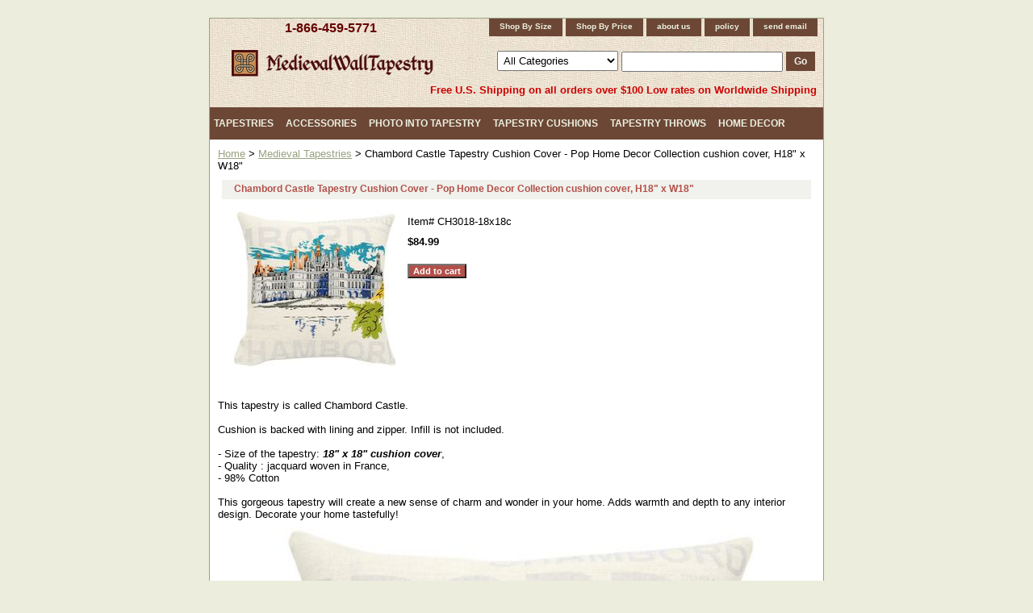

--- FILE ---
content_type: text/html
request_url: https://www.medievalwalltapestry.com/chambord-castle-cushion-cover.html
body_size: 7968
content:
<!DOCTYPE HTML PUBLIC "-//W3C//DTD HTML 4.01 Transitional//EN">
<html><head><title>Chambord Castle Tapestry Cushion Cover - Pop Home Decor Collection cushion cover, H18" x W18"</title><link rel="stylesheet" type="text/css" href="css-base.css" /><link rel="stylesheet" type="text/css" href="css-element.css" /><link rel="stylesheet" type="text/css" href="css-contents.css" /><link rel="stylesheet" type="text/css" href="css-edits.css" /><meta name="description" content="Wall tapestries from Europe and USA: medieval tapestry wall hangings, contemporary, nature and animal tapestries, religious, floral wall tapestry collections. Romantic pictures for sale.">
<meta name="robots" content="all">
<meta name="revisit-after" content="15 days">
<meta name="Copyright" content="2004-2022 copyright"> 
<meta name="MSSmartTagsPreventParsing" content="TRUE">
<META content="text/html; charset=windows-1252" http-equiv=Content-Type>
<meta name="organization-Email" content="info@medievalwalltapestry.com">
<meta name="identifier" content="http://www.medievalwalltapestry.com">
<style type="text/css">
<!--
.MyStyle2 {  color: #330000; text-decoration: underline}
-->.button {text-indent: -9000px; width: 74px; height: 21px; background: url(https://sep.turbifycdn.com/ty/cdn/carenginecare/search-button.jpg); border-top-width: 0px; border-right-width: 0px; border-bottom-width: 0px; border-left-width: 0px}
</style>
<script>(function() {
  var _fbq = window._fbq || (window._fbq = []);
  if (!_fbq.loaded) {
    var fbds = document.createElement('script');
    fbds.async = true;
    fbds.src = '//connect.facebook.net/en_US/fbds.js';
    var s = document.getElementsByTagName('script')[0];
    s.parentNode.insertBefore(fbds, s);
    _fbq.loaded = true;
  }
  _fbq.push(['addPixelId', '622628357857454']);
})();
window._fbq = window._fbq || [];
window._fbq.push(['track', 'PixelInitialized', {}]);
</script>
<noscript><img height="1" width="1" alt="" style="display:none" src="https://www.facebook.com/tr?id=622628357857454&amp;ev=PixelInitialized" /></noscript>
<script type="text/javascript">
/* <![CDATA[ */
var google_conversion_id = 998225335;
var google_custom_params = window.google_tag_params;
var google_remarketing_only = true;
/* ]]> */
</script>
<script type="text/javascript" src="//www.googleadservices.com/pagead/conversion.js"></script>
<noscript>
<div style="display:inline;">
<img height="1" width="1" style="border-style:none;" alt="" src="//googleads.g.doubleclick.net/pagead/viewthroughconversion/998225335/?value=0&amp;guid=ON&amp;script=0"/>
</div>
</noscript>
<script>
  (function(i,s,o,g,r,a,m){i['GoogleAnalyticsObject']=r;i[r]=i[r]||function(){
  (i[r].q=i[r].q||[]).push(arguments)},i[r].l=1*new Date();a=s.createElement(o),
  m=s.getElementsByTagName(o)[0];a.async=1;a.src=g;m.parentNode.insertBefore(a,m)
  })(window,document,'script','//www.google-analytics.com/analytics.js','ga');

  ga('create', 'UA-20291726-1', 'auto');
  ga('send', 'pageview');

</script>
<!-- Global site tag (gtag.js) - AdWords: 823164560 -->
<script async src="https://www.googletagmanager.com/gtag/js?id=AW-823164560"></script>
<script>
  window.dataLayer = window.dataLayer || [];
  function gtag(){dataLayer.push(arguments);}
  gtag('js', new Date());
 
  gtag('config', 'AW-823164560');
</script>
<!-- Google tag (gtag.js) - Google Analytics -->
<script async src="https://www.googletagmanager.com/gtag/js?id=UA-245726191-1">
</script>
<script>
  window.dataLayer = window.dataLayer || [];
  function gtag(){dataLayer.push(arguments);}
  gtag('js', new Date());

  gtag('config', 'UA-245726191-1');
</script><style type="text/css">
#bodycontent {float:right; width:760px;}
#bodyshell {background-color:#fff; border-left:0px solid #f1f2ed; float:left; zoom:1; margin:0;*position:relative;}
#nav-product {_display:inline; float:left; margin-left:-150px; overflow:hidden; position:relative; width:150px; z-index:1000;}
</style><script type="text/javascript" src="https://sep.turbifycdn.com/ty/cdn/carenginecare/jquery-2.2.4.min.js"></script></head><body class="vertical" id="itemtype"><script type="text/javascript" id="yfc_loader" src="https://turbifycdn.com/store/migration/loader-min-1.0.34.js?q=carenginecare&ts=1769056805&p=1&h=order.store.turbify.net"></script> <div id="ys_superbar">
	   <div id="ys_cpers">
		<div id="yscp_welcome_msg"></div>
		<div id="yscp_signin_link"></div>
		<div id="yscp_myaccount_link"></div>
		<div id="yscp_signout_link"></div>
	   </div>
	   <div id="yfc_mini"></div>
	   <div class="ys_clear"></div>
	</div>
      <div id="container"><div id="header"><div class="left-col"><h3 id="brandmark"><a href="index.html" title=""></a></h3><a href="tel:+1-866-459-5771">1-866-459-5771</a></div><div class="right-col"><ul id="nav-general"><li><a href="sortbysize.html">Shop By Size</a></li><li><a href="sortbyprice.html">Shop By Price</a></li><li><a href="info.html">about us</a></li><li><a href="privacypolicy.html">policy</a></li><li><a href="mailto:sales@medievalwalltapestry.com">send email</a></li></ul><div id="ysaSearch"><form id="searcharea" name="searcharea" action="nsearch.html" method="GET"><fieldset><select onchange="if (typeof YSB_AUTOCOMPLETE == 'object') { YSB_AUTOCOMPLETE.controller.setSuggestCategory(event); }" name="section"><option value="">All Categories</option><option value="popular-searches">Popular Searches </option><option value="walltapestries">Exclusive Collection </option><option value="fineart">Fine Art </option><option value="rota">Romantic Pictures </option><option value="meta">Medieval Tapestries </option><option value="renaissance">Renaissance Styles </option><option value="naandan">Nature and Animals </option><option value="stilllifes">Floral & Still Lifes </option><option value="cota">Contemporary Tapestries </option><option value="ethnicdesigns">Ethnic Designs </option><option value="europeancities">City & Country Scenes </option><option value="reta">Religious Tapestries </option><option value="ornamental">Ornamental Designs </option><option value="maps">Map Tapestries </option><option value="kidsdecor">Kids Decor </option><option value="specials">Tapestry Sale </option><option value="accessories">Accessories </option><option value="tapestrythrows">Tapestry Throws </option><option value="tapestrycushions">Tapestry Cushions </option><option value="photointotapestry">Photo Into Tapestry </option><option value="bed-covers">Bedding Sets </option><option value="tablerunners">Tapestry Table Runners </option><option value="handbags">Tapestry Handbags </option><option value="bellpulls">Tapestry Bellpulls </option><option value="tapestry-articles">Articles </option></select><label for="query" class="labelfield"><input autocomplete="off" type="text" id="query" name="query" placeholder="" onkeyup="if (typeof YSB_AUTOCOMPLETE == 'object') { YSB_AUTOCOMPLETE.controller.suggest(event); }"></label><label for="searchsubmit" class="buttonlabel"><input type="submit" id="searchsubmit" class="ys_primary" value="Go" name="searchsubmit"><input type="hidden" value="carenginecare" name="vwcatalog"></label></fieldset></form>   <script type="text/javascript"> 
                    var isSafari = !!navigator.userAgent.match(/Version\/[\d\.]+.*Safari/); 
                    var isIOS = !!navigator.platform && /iPad|iPhone|iPod/.test(navigator.platform); 
                    if (isSafari && isIOS) { 
                        document.forms["searcharea"].onsubmit = function (searchAreaForm) { 
                            var elementsList = this.elements, queryString = '', url = '', action = this.action; 
                            for(var i = 0; i < elementsList.length; i++) { 
                                if (elementsList[i].name) { 
                                    if (queryString) { 
                                        queryString = queryString + "&" +  elementsList[i].name + "=" + encodeURIComponent(elementsList[i].value); 
                                    } else { 
                                        queryString = elementsList[i].name + "=" + encodeURIComponent(elementsList[i].value); 
                                    } 
                                } 
                            } 
                            if (action.indexOf("?") == -1) { 
                                action = action + "?"; 
                            } 
                            url = action + queryString; 
                            window.location.href = url; 
                            return false; 
                        } 
                    } 
                </script> 
        </div></div><div class="headerShipinfo">Free U.S. Shipping on all orders over $100 Low rates on Worldwide Shipping</div></div><div class="megamenu"><ul><li><a href="tapestries.html" class="level1">Tapestries</a><div class="submenu"><ul><li><a href="popular-searches.html"><div class="subsubmenu"><div class="subsubmenuimg"><img src="https://s.turbifycdn.com/aah/carenginecare/popular-searches-27.gif" width="100" height="100" border="0" hspace="0" vspace="0" alt="Popular Searches" /></div><div class="subsubmenutitle">Popular Searches</div></div></a></li><li><a href="walltapestries.html"><div class="subsubmenu"><div class="subsubmenuimg"><img src="https://s.turbifycdn.com/aah/carenginecare/exclusive-collection-11.gif" width="100" height="77" border="0" hspace="0" vspace="0" alt="Exclusive Collection" /></div><div class="subsubmenutitle">Exclusive Collection</div></div></a></li><li><a href="fineart.html"><div class="subsubmenu"><div class="subsubmenuimg"><img src="https://s.turbifycdn.com/aah/carenginecare/fine-art-17.gif" width="87" height="100" border="0" hspace="0" vspace="0" alt="Fine Art" /></div><div class="subsubmenutitle">Fine Art</div></div></a></li><li><a href="rota.html"><div class="subsubmenu"><div class="subsubmenuimg"><img src="https://s.turbifycdn.com/aah/carenginecare/romantic-pictures-18.gif" width="100" height="65" border="0" hspace="0" vspace="0" alt="Romantic Pictures" /></div><div class="subsubmenutitle">Romantic Pictures</div></div></a></li><li><a href="meta.html"><div class="subsubmenu"><div class="subsubmenuimg"><img src="https://s.turbifycdn.com/aah/carenginecare/medieval-tapestries-112.gif" width="100" height="82" border="0" hspace="0" vspace="0" alt="Medieval Tapestries" /></div><div class="subsubmenutitle">Medieval Tapestries</div></div></a></li><li><a href="renaissance.html"><div class="subsubmenu"><div class="subsubmenuimg"><img src="https://s.turbifycdn.com/aah/carenginecare/renaissance-styles-12.gif" width="100" height="78" border="0" hspace="0" vspace="0" alt="Renaissance Styles" /></div><div class="subsubmenutitle">Renaissance Styles</div></div></a></li><li><a href="naandan.html"><div class="subsubmenu"><div class="subsubmenuimg"><img src="https://s.turbifycdn.com/aah/carenginecare/nature-and-animals-15.gif" width="100" height="77" border="0" hspace="0" vspace="0" alt="Nature and Animals" /></div><div class="subsubmenutitle">Nature and Animals</div></div></a></li><li><a href="stilllifes.html"><div class="subsubmenu"><div class="subsubmenuimg"><img src="https://s.turbifycdn.com/aah/carenginecare/floral-still-lifes-11.gif" width="77" height="100" border="0" hspace="0" vspace="0" alt="Floral &amp; Still Lifes" /></div><div class="subsubmenutitle">Floral & Still Lifes</div></div></a></li><li><a href="cota.html"><div class="subsubmenu"><div class="subsubmenuimg"><img src="https://s.turbifycdn.com/aah/carenginecare/contemporary-tapestries-123.gif" width="82" height="100" border="0" hspace="0" vspace="0" alt="Contemporary Tapestries" /></div><div class="subsubmenutitle">Contemporary Tapestries</div></div></a></li><li><a href="ethnicdesigns.html"><div class="subsubmenu"><div class="subsubmenuimg"><img src="https://s.turbifycdn.com/aah/carenginecare/ethnic-designs-39.gif" width="99" height="100" border="0" hspace="0" vspace="0" alt="Ethnic Designs" /></div><div class="subsubmenutitle">Ethnic Designs</div></div></a></li><li><a href="europeancities.html"><div class="subsubmenu"><div class="subsubmenuimg"><img src="https://s.turbifycdn.com/aah/carenginecare/city-country-scenes-11.gif" width="100" height="78" border="0" hspace="0" vspace="0" alt="City &amp; Country Scenes" /></div><div class="subsubmenutitle">City & Country Scenes</div></div></a></li><li><a href="reta.html"><div class="subsubmenu"><div class="subsubmenuimg"><img src="https://s.turbifycdn.com/aah/carenginecare/religious-tapestries-11.gif" width="100" height="63" border="0" hspace="0" vspace="0" alt="Religious Tapestries" /></div><div class="subsubmenutitle">Religious Tapestries</div></div></a></li><li><a href="ornamental.html"><div class="subsubmenu"><div class="subsubmenuimg"><img src="https://s.turbifycdn.com/aah/carenginecare/ornamental-designs-15.gif" width="97" height="100" border="0" hspace="0" vspace="0" alt="Ornamental Designs" /></div><div class="subsubmenutitle">Ornamental Designs</div></div></a></li><li><a href="maps.html"><div class="subsubmenu"><div class="subsubmenuimg"><img src="https://s.turbifycdn.com/aah/carenginecare/map-tapestries-24.gif" width="100" height="79" border="0" hspace="0" vspace="0" alt="Map Tapestries" /></div><div class="subsubmenutitle">Map Tapestries</div></div></a></li><li><a href="kidsdecor.html"><div class="subsubmenu"><div class="subsubmenuimg"><img src="https://s.turbifycdn.com/aah/carenginecare/kids-decor-17.gif" width="71" height="100" border="0" hspace="0" vspace="0" alt="Kids Decor" /></div><div class="subsubmenutitle">Kids Decor</div></div></a></li></ul></div></li><li><a href="accessories.html" class="level1">Accessories</a><div class="submenu"><ul><li><a href="tapestryrods.html"><div class="subsubmenu"><div class="subsubmenuimg"><img src="https://s.turbifycdn.com/aah/carenginecare/rods-tassels-11.gif" width="100" height="49" border="0" hspace="0" vspace="0" alt="Tapestry Rods" /></div><div class="subsubmenutitle">Tapestry Rods</div></div></a></li><li><a href="tassels.html"><div class="subsubmenu"><div class="subsubmenuimg"><img src="https://s.turbifycdn.com/aah/carenginecare/tassels-11.gif" width="67" height="100" border="0" hspace="0" vspace="0" alt="Tassels" /></div><div class="subsubmenutitle">Tassels</div></div></a></li><li><a href="finishing.html"><div class="subsubmenu"><div class="subsubmenuimg"><img src="https://s.turbifycdn.com/aah/carenginecare/finishing-services-31.gif" width="100" height="74" border="0" hspace="0" vspace="0" alt="Finishing Services" /></div><div class="subsubmenutitle">Finishing Services</div></div></a></li></ul></div></li><li><a href="photointotapestry.html" class="level1">Photo Into Tapestry</a><div class="submenu"><ul><li><a href="photo-into-throw-1.html"><div class="subsubmenu"><div class="subsubmenuimg"><img src="https://s.turbifycdn.com/aah/carenginecare/turn-your-photo-into-a-tapestry-throw-70-x-53-21.gif" width="100" height="83" border="0" hspace="0" vspace="0" alt="Turn Your Photo Into A Tapestry Throw, 70&quot; X 53&quot;" /></div><div class="subsubmenutitle">Turn Your Photo Into A Tapestry Throw, 70" X 53"</div></div></a></li><li><a href="photo-into-tapestry-1.html"><div class="subsubmenu"><div class="subsubmenuimg"><img src="https://s.turbifycdn.com/aah/carenginecare/turn-your-photo-into-a-tapestry-wall-hanging-26-x-34-22.gif" width="90" height="100" border="0" hspace="0" vspace="0" alt="Turn Your Photo Into A Tapestry Wall Hanging, 26&quot; X 34&quot;" /></div><div class="subsubmenutitle">Turn Your Photo Into A Tapestry Wall Hanging, 26" X 34"</div></div></a></li><li><a href="photo-into-pillow-1.html"><div class="subsubmenu"><div class="subsubmenuimg"><img src="https://s.turbifycdn.com/aah/carenginecare/turn-your-photo-into-a-tapestry-pillow-17-x-17-21.gif" width="100" height="97" border="0" hspace="0" vspace="0" alt="Turn Your Photo Into A Tapestry Pillow, 17&quot; X 17&quot;" /></div><div class="subsubmenutitle">Turn Your Photo Into A Tapestry Pillow, 17" X 17"</div></div></a></li><li><a href="photo-into-tote-bag.html"><div class="subsubmenu"><div class="subsubmenuimg"><img src="https://s.turbifycdn.com/aah/carenginecare/turn-your-photo-into-a-tapestry-tote-bag-17-x-17-21.gif" width="57" height="100" border="0" hspace="0" vspace="0" alt="Turn Your Photo Into A Tapestry Tote Bag, 17&quot; X 17&quot;" /></div><div class="subsubmenutitle">Turn Your Photo Into A Tapestry Tote Bag, 17" X 17"</div></div></a></li></ul></div></li><li><a href="tapestrycushions.html" class="level1">Tapestry Cushions</a><div class="submenu"><ul><li><a href="artcushions.html"><div class="subsubmenu"><div class="subsubmenuimg"><img src="https://s.turbifycdn.com/aah/carenginecare/art-cushions-11.gif" width="100" height="92" border="0" hspace="0" vspace="0" alt="Art Cushions" /></div><div class="subsubmenutitle">Art Cushions</div></div></a></li><li><a href="oldworldcushions.html"><div class="subsubmenu"><div class="subsubmenuimg"><img src="https://s.turbifycdn.com/aah/carenginecare/old-world-cushions-11.gif" width="96" height="100" border="0" hspace="0" vspace="0" alt="Old World Cushions" /></div><div class="subsubmenutitle">Old World Cushions</div></div></a></li><li><a href="botanicalcushions.html"><div class="subsubmenu"><div class="subsubmenuimg"><img src="https://s.turbifycdn.com/aah/carenginecare/botanical-cushions-11.gif" width="100" height="96" border="0" hspace="0" vspace="0" alt="Botanical Cushions" /></div><div class="subsubmenutitle">Botanical Cushions</div></div></a></li><li><a href="citiescushions.html"><div class="subsubmenu"><div class="subsubmenuimg"><img src="https://s.turbifycdn.com/aah/carenginecare/cities-cushions-13.gif" width="100" height="96" border="0" hspace="0" vspace="0" alt="Cities Cushions" /></div><div class="subsubmenutitle">Cities Cushions</div></div></a></li><li><a href="sceniccushions.html"><div class="subsubmenu"><div class="subsubmenuimg"><img src="https://s.turbifycdn.com/aah/carenginecare/scenic-cushions-11.gif" width="100" height="95" border="0" hspace="0" vspace="0" alt="Scenic Cushions" /></div><div class="subsubmenutitle">Scenic Cushions</div></div></a></li><li><a href="animalscushions.html"><div class="subsubmenu"><div class="subsubmenuimg"><img src="https://s.turbifycdn.com/aah/carenginecare/animals-cushions-11.gif" width="100" height="89" border="0" hspace="0" vspace="0" alt="Animals Cushions" /></div><div class="subsubmenutitle">Animals Cushions</div></div></a></li><li><a href="ornamentalcushions.html"><div class="subsubmenu"><div class="subsubmenuimg"><img src="https://s.turbifycdn.com/aah/carenginecare/ornamental-cushions-11.gif" width="100" height="100" border="0" hspace="0" vspace="0" alt="Ornamental Cushions" /></div><div class="subsubmenutitle">Ornamental Cushions</div></div></a></li><li><a href="abstractcushions.html"><div class="subsubmenu"><div class="subsubmenuimg"><img src="https://s.turbifycdn.com/aah/carenginecare/abstract-cushions-11.gif" width="100" height="98" border="0" hspace="0" vspace="0" alt="Abstract Cushions" /></div><div class="subsubmenutitle">Abstract Cushions</div></div></a></li><li><a href="christmascushions.html"><div class="subsubmenu"><div class="subsubmenuimg"><img src="https://s.turbifycdn.com/aah/carenginecare/christmas-tapesty-cushions-11.gif" width="91" height="100" border="0" hspace="0" vspace="0" alt="Christmas Tapesty Cushions" /></div><div class="subsubmenutitle">Christmas Tapesty Cushions</div></div></a></li></ul></div></li><li><a href="tapestrythrows.html" class="level1">Tapestry Throws</a><div class="submenu"><ul><li><a href="artthrows.html"><div class="subsubmenu"><div class="subsubmenuimg"><img src="https://s.turbifycdn.com/aah/carenginecare/art-throws-13.gif" width="100" height="81" border="0" hspace="0" vspace="0" alt="Art Throws" /></div><div class="subsubmenutitle">Art Throws</div></div></a></li><li><a href="botanicalthrows.html"><div class="subsubmenu"><div class="subsubmenuimg"><img src="https://s.turbifycdn.com/aah/carenginecare/botanical-throws-17.gif" width="100" height="77" border="0" hspace="0" vspace="0" alt="Botanical Throws" /></div><div class="subsubmenutitle">Botanical Throws</div></div></a></li><li><a href="scenicthrows.html"><div class="subsubmenu"><div class="subsubmenuimg"><img src="https://s.turbifycdn.com/aah/carenginecare/scenic-throws-12.gif" width="100" height="79" border="0" hspace="0" vspace="0" alt="Scenic Throws" /></div><div class="subsubmenutitle">Scenic Throws</div></div></a></li><li><a href="animalsthrows.html"><div class="subsubmenu"><div class="subsubmenuimg"><img src="https://s.turbifycdn.com/aah/carenginecare/animals-throws-12.gif" width="100" height="76" border="0" hspace="0" vspace="0" alt="Animals Throws" /></div><div class="subsubmenutitle">Animals Throws</div></div></a></li><li><a href="ornamentalthrows.html"><div class="subsubmenu"><div class="subsubmenuimg"><img src="https://s.turbifycdn.com/aah/carenginecare/ornamental-throws-12.gif" width="100" height="92" border="0" hspace="0" vspace="0" alt="Ornamental Throws" /></div><div class="subsubmenutitle">Ornamental Throws</div></div></a></li><li><a href="abstractthrows.html"><div class="subsubmenu"><div class="subsubmenuimg"><img src="https://s.turbifycdn.com/aah/carenginecare/abstract-throws-12.gif" width="100" height="76" border="0" hspace="0" vspace="0" alt="Abstract Throws" /></div><div class="subsubmenutitle">Abstract Throws</div></div></a></li><li><a href="ethnicthrows.html"><div class="subsubmenu"><div class="subsubmenuimg"><img src="https://s.turbifycdn.com/aah/carenginecare/ethnic-throws-12.gif" width="82" height="100" border="0" hspace="0" vspace="0" alt="Ethnic Throws" /></div><div class="subsubmenutitle">Ethnic Throws</div></div></a></li><li><a href="kidsthrows.html"><div class="subsubmenu"><div class="subsubmenuimg"><img src="https://s.turbifycdn.com/aah/carenginecare/kids-throws-12.gif" width="81" height="100" border="0" hspace="0" vspace="0" alt="Kids Throws" /></div><div class="subsubmenutitle">Kids Throws</div></div></a></li><li><a href="inspirationalthrows.html"><div class="subsubmenu"><div class="subsubmenuimg"><img src="https://s.turbifycdn.com/aah/carenginecare/inspirational-throws-12.gif" width="84" height="100" border="0" hspace="0" vspace="0" alt="Inspirational Throws" /></div><div class="subsubmenutitle">Inspirational Throws</div></div></a></li><li><a href="christmasthrows.html"><div class="subsubmenu"><div class="subsubmenuimg"><img src="https://s.turbifycdn.com/aah/carenginecare/christmas-throws-13.gif" width="100" height="81" border="0" hspace="0" vspace="0" alt="Christmas Throws" /></div><div class="subsubmenutitle">Christmas Throws</div></div></a></li></ul></div></li><li><a href="homedecor.html" class="level1">Home Decor</a><div class="submenu"><ul><li><a href="christmasdecor.html"><div class="subsubmenu"><div class="subsubmenuimg"><img src="https://s.turbifycdn.com/aah/carenginecare/christmas-decor-22.gif" width="100" height="65" border="0" hspace="0" vspace="0" alt="Christmas Decor" /></div><div class="subsubmenutitle">Christmas Decor</div></div></a></li><li><a href="bed-covers.html"><div class="subsubmenu"><div class="subsubmenuimg"><img src="https://s.turbifycdn.com/aah/carenginecare/bedding-sets-11.gif" width="100" height="83" border="0" hspace="0" vspace="0" alt="Bedding Sets" /></div><div class="subsubmenutitle">Bedding Sets</div></div></a></li><li><a href="tablerunners.html"><div class="subsubmenu"><div class="subsubmenuimg"><img src="https://s.turbifycdn.com/aah/carenginecare/tapestry-table-runners-11.gif" width="100" height="31" border="0" hspace="0" vspace="0" alt="Tapestry Table Runners" /></div><div class="subsubmenutitle">Tapestry Table Runners</div></div></a></li><li><a href="handbags.html"><div class="subsubmenu"><div class="subsubmenuimg"><img src="https://s.turbifycdn.com/aah/carenginecare/tapestry-handbags-11.gif" width="100" height="69" border="0" hspace="0" vspace="0" alt="Tapestry Handbags" /></div><div class="subsubmenutitle">Tapestry Handbags</div></div></a></li><li><a href="bellpulls.html"><div class="subsubmenu"><div class="subsubmenuimg"><img src="https://s.turbifycdn.com/aah/carenginecare/tapestry-bellpulls-11.gif" width="100" height="100" border="0" hspace="0" vspace="0" alt="Tapestry Bellpulls" /></div><div class="subsubmenutitle">Tapestry Bellpulls</div></div></a></li></ul></div></li></ul></div><div id="bodyshell"><div id="bodycontent"><div class="breadcrumbs"><a href="index.html">Home</a> &gt; <a href="meta.html">Medieval Tapestries</a> &gt; Chambord Castle Tapestry Cushion Cover - Pop Home Decor Collection cushion cover, H18" x W18"</div><div id="contentarea"><div><h1 id="item-contenttitle">Chambord Castle Tapestry Cushion Cover - Pop Home Decor Collection cushion cover, H18" x W18"</h1><div id="itemarea"><div id="itemImage"><a href="https://s.turbifycdn.com/aah/carenginecare/chambord-castle-tapestry-cushion-cover-pop-home-decor-collection-18-x-18-cushion-cover-16.gif"><img src="https://s.turbifycdn.com/aah/carenginecare/chambord-castle-tapestry-cushion-cover-pop-home-decor-collection-18-x-18-cushion-cover-17.gif" width="200" height="193" border="0" hspace="0" vspace="0" alt="Chambord Castle Tapestry Cushion Cover - Pop Home Decor Collection cushion cover, H18&quot; x W18&quot;" class="image-l" title="Chambord Castle Tapestry Cushion Cover - Pop Home Decor Collection cushion cover, H18&quot; x W18&quot;" /></a></div><div class="itemform productInfo" id="itemInfo"><form method="POST" action="https://order.store.turbify.net/carenginecare/cgi-bin/wg-order?carenginecare+chambord-castle-cushion-cover"><div class="code">Item# <em>CH3018-18x18c</em></div><div class="price-bold">$84.99</div><input type="submit" value="Add to cart" class="ys_primary" title="Add to cart" /><input name="vwcatalog" type="hidden" value="carenginecare" /><input name="vwitem" type="hidden" value="chambord-castle-cushion-cover" /><input type="hidden" name=".autodone" value="https://www.medievalwalltapestry.com/chambord-castle-cushion-cover.html" /></form></div></div><div id="caption"><h2 id="itempage-captiontitle"></h2><div>This tapestry is called Chambord Castle.<br> <br>Cushion is backed with lining and zipper. Infill is not included.<br> <br>- Size of the tapestry: <i><b> 18" x 18" cushion cover</b></i>,<br> - Quality : jacquard woven in France,<br> - 98% Cotton <br> <br> This gorgeous tapestry will create a new sense of charm and wonder in your home. Adds warmth and depth to any interior design. Decorate your home tastefully!<p align="center"><img src="https://sep.turbifycdn.com/ty/cdn/carenginecare/chambord-castle-cushion-cover.jpg?t=1769056805&" width="590" alt="Chambord Castle Tapestry Cushion Cover - Pop Home Decor Collection, 18in x 18in cushion cover" title="Chambord Castle Tapestry Cushion Cover - Pop Home Decor Collection, 18in x 18in cushion cover"></p></div></div><br clear="all" /></div></div><div id="finaltext"><div align="left"><font size="-2">* Rod and tassels are not included with the tapestry.<br>
** The sizes advertized are approximate (5%) due to the weaving specifics. If you need to know an exact size to fit your space please contact us and we can verify the size for you.<br>
  </font> <br>
 <b><font color="#AA504A" size="4" face="Monotype Corsiva">TAPESTRY SALE !!!</font></b><br>
 <font size="4">Click <a href="specials.html"><strong>HERE</strong></a> !!!</font><br>
 <br>
 <i><b><font color="#AA504A" size="4" face="Monotype Corsiva">POLYCOAT</font> </b>'s European wall tapestries 
 to your home decor.<br>
 <Br> We are glad to offer you a great way to decorate your house without having to spend a lot of money. We have a large selection of tapestry wall hangings imported from France, Belgium, Italy and some other European countries. We collect the best wall tapestries from different European manufacturers and sell them at affordable price. We carefully choose tapestry wall hangings from a wide variety of wall tapestry products presented on the market. We try to choose wall tapestries that are in harmony with the modern standards of home decor. Some of our tapestry wall hangings can be framed and fit well both traditional and modern home interiors. <br> <br> We are particularly proud of our medieval wall tapestries. In our collection of medieval tapestry wall hangings you can find unique tapestry pictures. One of our best selling wall tapestries is the reproduction of The Accolade painting by Leighton. Bring romantic spirit of the old time with our medieval tapestry wall hangings. <Br> <br> Take your choice of tapestry wall hangings for your home decor or your place of business! Great gifts that everyone likes! </i> <br> <br> Any questions? Call us at <a href="tel:+18664595771">1-866-459-5771</a> or <a href="mailto:sales@medievalwalltapestry.com">email us</a> at sales@medievalwalltapestry.com. <br> <br>
 <a href="http://www.medievalwalltapestry.com"><font size="-2">Home</font></a><font size="-2"> | <a href="tapestry-articles.html"onMouseOver="window.status='Search Polycoat Online Store'; return true">Articles</a> 
 | <a href="privacypolicy.html#sh" target="_blank"onMouseOver="window.status='Track Your Order'; return true">Shipping</a> 
 | <a href="info.html">Contact Us</a> | <a href="privacypolicy.html#pp">Privacy 
 Policy</a> | <a href="meta.html">Medieval Tapestry Wall Hangings</a> | <a href="rota.html">Romantic 
 Tapestry Wall Hangings</a> | <a href="naandan.html">Wall Tapestries With Nature 
 And Animals</a> | <a href="stilllifes.html">Still Life Tapestry Wall Hangings</a> 
 | <a href="europeancities.htfml">European Cities Tapestry Wall Hangings</a> |<a href="reta.html"> 
 Religious Tapestry Wall Hangings</a> | <a href="fineart.html">Wall Tapestries 
 Reproductions</a> | <a href="alltapestries.html">All Wall Tapestries</a> | <a href="http://www.medievalwalltapestry.com/sitemap.xml">Site Map</a> | <a href="https://www.medievalwalltapestry.com/affiliateprogram.html" target="_blank">Affiliate Program</a> | <a onMouseOver="window.status='Email To Polycoat: sales@medievalwalltapestry.com'; return true" href="mailto:sales@medievalwalltapestry.com" target=_blank>Email 
 Us</a></font></div><script>
  (function(i,s,o,g,r,a,m){i['GoogleAnalyticsObject']=r;i[r]=i[r]||function(){
  (i[r].q=i[r].q||[]).push(arguments)},i[r].l=1*new Date();a=s.createElement(o),
  m=s.getElementsByTagName(o)[0];a.async=1;a.src=g;m.parentNode.insertBefore(a,m)
  })(window,document,'script','https://www.google-analytics.com/analytics.js','ga');<br /><br />ga('create', 'UA-82220924-1', 'auto');
  ga('send', 'pageview');<br /><br /></script></div></div></div><div id="footer"><span id="footer-links"><a href="info.html">about us</a> | <a href="privacypolicy.html">policy</a> | <a href="mailto:sales@medievalwalltapestry.com">send email</a></span><span id="copyright">Copyright 2002 - 2026 Polycoat LLC. PO Box 101055 Denver, CO 80250 USA 1-866-459-5771 All rights reserved.</span></div></div></body>
<script type="text/javascript">var PAGE_ATTRS = {'storeId': 'carenginecare', 'itemId': 'chambord-castle-cushion-cover', 'isOrderable': '1', 'name': 'Chambord Castle Tapestry Cushion Cover - Pop Home Decor Collection cushion cover, H18 x €', 'salePrice': '84.99', 'listPrice': '84.99', 'brand': '', 'model': '', 'promoted': '', 'createTime': '1769056805', 'modifiedTime': '1769056805', 'catNamePath': 'View All Tapestries', 'upc': ''};</script><script type="text/javascript">
csell_env = 'ue1';
 var storeCheckoutDomain = 'order.store.turbify.net';
</script>

<script type="text/javascript">
  function toOSTN(node){
    if(node.hasAttributes()){
      for (const attr of node.attributes) {
        node.setAttribute(attr.name,attr.value.replace(/(us-dc1-order|us-dc2-order|order)\.(store|stores)\.([a-z0-9-]+)\.(net|com)/g, storeCheckoutDomain));
      }
    }
  };
  document.addEventListener('readystatechange', event => {
  if(typeof storeCheckoutDomain != 'undefined' && storeCheckoutDomain != "order.store.turbify.net"){
    if (event.target.readyState === "interactive") {
      fromOSYN = document.getElementsByTagName('form');
        for (let i = 0; i < fromOSYN.length; i++) {
          toOSTN(fromOSYN[i]);
        }
      }
    }
  });
</script>
<script type="text/javascript">
// Begin Store Generated Code
 </script> <script type="text/javascript" src="https://s.turbifycdn.com/lq/ult/ylc_1.9.js" ></script> <script type="text/javascript" src="https://s.turbifycdn.com/ae/lib/smbiz/store/csell/beacon-a9518fc6e4.js" >
</script>
<script type="text/javascript">
// Begin Store Generated Code
 csell_page_data = {}; csell_page_rec_data = []; ts='TOK_STORE_ID';
</script>
<script type="text/javascript">
// Begin Store Generated Code
function csell_GLOBAL_INIT_TAG() { var csell_token_map = {}; csell_token_map['TOK_SPACEID'] = '2022276099'; csell_token_map['TOK_URL'] = ''; csell_token_map['TOK_STORE_ID'] = 'carenginecare'; csell_token_map['TOK_ITEM_ID_LIST'] = 'chambord-castle-cushion-cover'; csell_token_map['TOK_ORDER_HOST'] = 'order.store.turbify.net'; csell_token_map['TOK_BEACON_TYPE'] = 'prod'; csell_token_map['TOK_RAND_KEY'] = 't'; csell_token_map['TOK_IS_ORDERABLE'] = '1';  c = csell_page_data; var x = (typeof storeCheckoutDomain == 'string')?storeCheckoutDomain:'order.store.turbify.net'; var t = csell_token_map; c['s'] = t['TOK_SPACEID']; c['url'] = t['TOK_URL']; c['si'] = t[ts]; c['ii'] = t['TOK_ITEM_ID_LIST']; c['bt'] = t['TOK_BEACON_TYPE']; c['rnd'] = t['TOK_RAND_KEY']; c['io'] = t['TOK_IS_ORDERABLE']; YStore.addItemUrl = 'http%s://'+x+'/'+t[ts]+'/ymix/MetaController.html?eventName.addEvent&cartDS.shoppingcart_ROW0_m_orderItemVector_ROW0_m_itemId=%s&cartDS.shoppingcart_ROW0_m_orderItemVector_ROW0_m_quantity=1&ysco_key_cs_item=1&sectionId=ysco.cart&ysco_key_store_id='+t[ts]; } 
</script>
<script type="text/javascript">
// Begin Store Generated Code
function csell_REC_VIEW_TAG() {  var env = (typeof csell_env == 'string')?csell_env:'prod'; var p = csell_page_data; var a = '/sid='+p['si']+'/io='+p['io']+'/ii='+p['ii']+'/bt='+p['bt']+'-view'+'/en='+env; var r=Math.random(); YStore.CrossSellBeacon.renderBeaconWithRecData(p['url']+'/p/s='+p['s']+'/'+p['rnd']+'='+r+a); } 
</script>
<script type="text/javascript">
// Begin Store Generated Code
var csell_token_map = {}; csell_token_map['TOK_PAGE'] = 'p'; csell_token_map['TOK_CURR_SYM'] = '$'; csell_token_map['TOK_WS_URL'] = 'https://carenginecare.csell.store.turbify.net/cs/recommend?itemids=chambord-castle-cushion-cover&location=p'; csell_token_map['TOK_SHOW_CS_RECS'] = 'false';  var t = csell_token_map; csell_GLOBAL_INIT_TAG(); YStore.page = t['TOK_PAGE']; YStore.currencySymbol = t['TOK_CURR_SYM']; YStore.crossSellUrl = t['TOK_WS_URL']; YStore.showCSRecs = t['TOK_SHOW_CS_RECS']; </script> <script type="text/javascript" src="https://s.turbifycdn.com/ae/store/secure/recs-1.3.2.2.js" ></script> <script type="text/javascript" >
</script>
</html>
<!-- html109.prod.store.e1b.lumsb.com Sat Jan 24 21:46:52 PST 2026 -->
